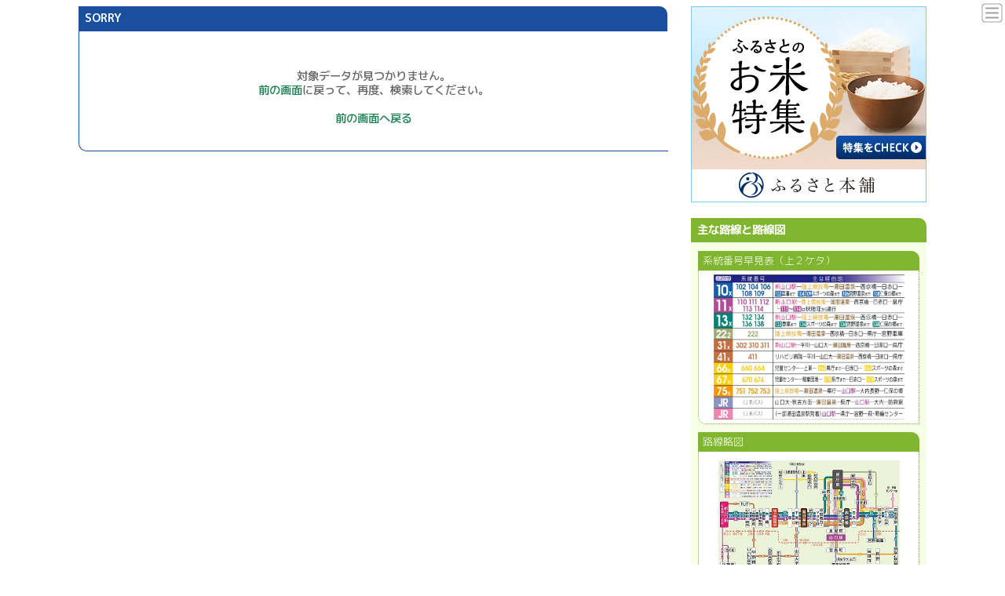

--- FILE ---
content_type: text/html
request_url: https://newsduo.net/bus/search/search.cgi?cmd=dp&num=82&dp=sp_new.html
body_size: 1929
content:
<HTML><HEAD>
<META http-equiv="Content-Type" content="text/html;">
<META http-equiv="Content-Style-Type" content="text/css">

<TITLE>�L�����o�X�i�r by newsDUO</TITLE>


<meta name="viewport" content="width=device-width, initial-scale=1, maximum-scale=2" />
<meta property="og:title" content="�L�����o�X�i�r by newsDUO">
<meta property="og:description" content="�L�����o�X�i�r�͎R���s�ȂǎR�������G���A�̘H���o�X�������T�C�g�B������₷���H���}�����s�₨�o�������i�r�Q�[�g�B">
<meta property="og:type" content="website">
<meta property="og:site_name" content="�L�����o�X�i�r by newsDUO">
<link rel="shortcut icon" href="/style/favicon.ico">
<script type="text/javascript" src="/style/jquery-1.11.2.min.js"></script>
<script src="/style/jsbox/js/lightbox.js"></script>
<link rel="stylesheet" href="/style/jsbox/css/lightbox.css">
<link rel="stylesheet" type="text/css" href="/style/sp2022.css">
<link rel="stylesheet" type="text/css" href="/style/css_honbun.css">
<link rel="stylesheet" type="text/css" href="/style/busnavi.css">
<script src="/style/slide3.js"></script>

</head>

<body class="bodytg2">

<script src="/style/loadmenu2.js"></script>
<div id="jsmenu"></div>

<ul class="mainul">
<li class="mainli1">




<div class="bustei71">&nbsp;&nbsp;SORRY</div>
<div class="bustei72">

<div class="bustei43">
<br>

<br><div align="center">

�Ώۃf�[�^��������܂���B<br>
<a href="javascript:history.back();">�O�̉��</a>�ɖ߂��āA�ēx�A�������Ă��������B<br>
<br></div>

<div align="center">
<a href="javascript:history.back();">�O�̉�ʂ֖߂�</a></div>



<div class="bustei03"></div>



<div class="bustei03"></div>


</li>

<li class="mainli2">

<div class="adarea2b">
<script language="javascript" src="//ad.jp.ap.valuecommerce.com/servlet/jsbanner?sid=3650101&pid=887979768"></script><noscript><a href="//ck.jp.ap.valuecommerce.com/servlet/referral?sid=3650101&pid=887979768" rel="nofollow"><img src="//ad.jp.ap.valuecommerce.com/servlet/gifbanner?sid=3650101&pid=887979768" border="0"></a></noscript>
</div>


<div class="bustei03"></div>


<div class="bustei31">&nbsp;&nbsp;��ȘH���ƘH���}</div>
<div class="bustei32">
<div class="bustei34">�n���ԍ������\�i��Q�P�^�j</div>
<div class="bustei35">
<div align="center"><a href="/bus/sp/image/norikata_9.jpg" data-lightbox="image"><img src="/bus/sp/image/norikata_9.jpg" width="90%" border="0"></a><br clear="both"></div>
</div>


<div class="bustei34">�H�����}</div>
<div class="bustei35">
<div align="center"><a href="/bus/sp/map/busmap_yamaguchi_g.jpg" data-lightbox="image"><img src="/bus/sp/map/busmap_yamaguchi_g_s.jpg" width="90%" border="0"></a><br clear="both"></div>

</div>

</div>






<div class="bunco03"></div>





<div class="bustei51">&nbsp;&nbsp;�o�X��̍Č���</div>
<div class="bustei52">

<article id="keyword2Search" style="background-color:#f5f5f5;">
<form action="https://newsduo.net/bus/search/search.cgi" method="post">
<INPUT type="hidden" name="cmd" value="s">
<INPUT type="hidden" name="HTML" value="sp_new.html">
<input type="hidden" name="Sort" value="Num_Count">
<input type="hidden" name="S_2_Key_tpl" value="y">
<input type="hidden" name="dp" value="sp_new.html">
<input type="hidden" name="Target_9" value="namej,namek,namee,subname,word">
<INPUT type="hidden" name="DataHtml" value="Html_sp_new"><input size="10" type="text" name="S_9_Key_Multi" class="field" placeholder="�o�X�▼��{�ݖ��Ȃ�"><input type="submit" class="submit" value="">
</form>
</article>
</div>

<div class="bustei03"></div>






<div class="top2title" style="border-bottom:2px solid #DCDCDC;"><span style="color:#596672;">�L������</span></div>

<article id="keyword4Search">
<form method="GET" action="/search">
<div class="bunco52">
<input type="search" name="q" size="12" class="field" placeholder="�L�[���[�h"><input type="submit" value="����" class="submit">
</div>
</form>
</article>
<div class="bunco03"></div>


















<div class="bustei03"></div>


</li>
</ul>




<div align="center">

<!-- Google tag (gtag.js) -->
<script async src="https://www.googletagmanager.com/gtag/js?id=G-PT97FTPJKQ"></script>
<script>
  window.dataLayer = window.dataLayer || [];
  function gtag(){dataLayer.push(arguments);}
  gtag('js', new Date());

  gtag('config', 'G-PT97FTPJKQ');
</script>

</div>



<script src="/style/loadfoot.js"></script>
<div id="jsfoot"></div>



</body>
</html>


<small><span style="font-size:xx-small;">
<table width="100%" cellspacing="0" cellpadding="0" style="background-color:#F5F5F5;color:#666666;border-top:#DCDCDC 1px solid;font-size:xx-small;line-height:125%;"><tr><td align="center"><a href="http://www.cgi-amigo.com/"><span style="color:#666666;font-size:xx-small;font-weight:bold;">AmigoDatabase</span></a><br>���T�C�g�̃R���e���c�́uWinDIA�v�u.dia4web�v�uAmigoDatabase�v��p���č쐬���Ă��܂����A�e�\�t�g�E�F�A�̍�҂Ɠ��T�C�g�̃R���e���c�i�����\�A�◯���ē����j�̓��e�ɂ��Ă͈�؊֌W������܂���B�R���e���c�Ɋւ��邨�₢���킹�͉^�c�����ǂւ��A�����������B<br></td></tr></table></body></html>

--- FILE ---
content_type: text/html; charset=UTF-8
request_url: https://newsduo.net/menuline
body_size: 1293
content:
<!DOCTYPE html>
<link rel="stylesheet" type="text/css" href="https://newsduo.net/style/sp2022.css">
<link rel="stylesheet" type="text/css" href="https://newsduo.net/style/menu.css">
<link rel="shortcut icon" href="/style/favicon.ico">
<script type="text/javascript" src="/style/jquery-1.11.2.min.js"></script>
<script src="/style/jsbox/js/lightbox.js"></script>

<script>$(function(){	$(".slide_btn").click(function(){
		$("#category_list2").slideToggle(200);
		if ($('.l_main').hasClass('active')) {
			$('.l_main').removeClass('active');
		} else {
			$('.l_main').addClass('active');
		}
		});});</script>

<script>$(function(){	$(".l_main").click(function(){
		$("#category_list2").slideUp(200);
		$('.l_main').removeClass('active');
		});});
		</script>


<main class="l_main">
</main>
<div class="menuset">
	<a class="slide_btn"><img src="/style/image/webst_menu.png" alt="メニュー" width="30" height="38"/></a></div>


<nav id="category_list2">

<ul class="lists4 clearfix">
<li class="lists4li" style="width:120px;border-top:1px solid #DCDCDC;border-left:1px solid #DCDCDC;border-right:1px solid #DCDCDC;margin-right:160px;">スポーツ</li>
</ul>

<ul class="lists2 clearfix">
<li style="width:80px;font-size:80%;"><a href="/kiji/news/renofa2024" title="試合日程"><img src="/style/image/menu_calendar.png" style="width:30px;height:30px;margin-top:8px;"><br>試合日程</a></li>
<li style="width:70px;font-size:80%;"><a href="/kiji/list/renofa/" title="記事一覧"><img src="/style/image/menu_news.png" style="width:30px;height:30px;margin-top:8px;"><br>記事一覧</a></li>
<li style="width:130px;"><a href="/renofa/" title="レノファ"><img src="/style/image/menu_orange.png"><br>レノファ</a></li>
<li style="width:80px;font-size:80%;border-top:1px solid #F5F5F5;"><a href="/kiji/news/giravanz2024" title="試合日程"><img src="/style/image/menu_calendar.png" style="width:30px;height:30px;margin-top:8px;"><br>試合日程</a></li>
<li style="width:70px;font-size:80%;border-top:1px solid #F5F5F5;"><a href="/kiji/list/giravanz/" title="記事一覧"><img src="/style/image/menu_news.png" style="width:30px;height:30px;margin-top:8px;"><br>記事一覧</a></li>
<li style="width:130px;border-top:1px solid #F5F5F5;"><a href="/giravanz/" title="ギラヴァンツ"><img src="/style/image/menu_sunflower.png"><br>ギラヴァンツ</a></li>
<li style="width:80px;font-size:80%;border-top:1px solid #F5F5F5;"><a href="/kiji/list/roadrace/" title="サイクルロードレース"><img src="/style/image/menu_bike.png" style="width:30px;height:30px;margin-top:8px;"><br>サイクル</a></li>
<li style="width:70px;font-size:80%;border-top:1px solid #F5F5F5;"><a href="/kiji/list/football/" title="サッカー"><img src="/style/image/menu_football.png" style="width:30px;height:30px;margin-top:8px;"><br>サッカー</a></li>
<li style="width:130px;border-top:1px solid #F5F5F5;"><a href="/bus/" title="キララバスナビ"><img src="/style/image/menu_sports.png"><br>スポーツ</a></li>
</ul>

<ul class="lists4 clearfix">
<li class="lists4li" style="width:120px;border-top:1px solid #DCDCDC;border-left:1px solid #DCDCDC;border-right:1px solid #DCDCDC;margin-right:160px;">エリアの話題</li>
</ul>

<ul class="lists2 clearfix">
<li style="width:80px;font-size:80%;"><a href="/kiji/list/kitakyushu/" title="北九州エリア"><img src="/style/image/menu_kokura.png" style="width:30px;height:30px;margin-top:8px;"><br>北九州</a></li>
<li style="width:70px;font-size:80%;"><a href="/kiji/list/yamaguchi/" title="山口エリア"><img src="/style/image/menu_fugu.png" style="width:30px;height:30px;margin-top:8px;"><br>山口</a></li>
<li style="width:130px;"><a href="/kiji/list/community/" title="地域の話題"><img src="/style/image/menu_pin.png"><br>地域の話題</a></li>
<li style="width:80px;font-size:80%;border-top:1px solid #F5F5F5;"><a href="/kiji/news/routemap" title="路線図検索"><img src="/style/image/menu_routemap.png" style="width:30px;height:30px;margin-top:8px;"><br>路線図</a></li>
<li style="width:70px;font-size:80%;border-top:1px solid #F5F5F5;"><a href="/bus/" title="時刻表検索"><img src="/style/image/menu_clock.png" style="width:30px;height:30px;margin-top:8px;"><br>時刻表</a></li>
<li style="width:130px;border-top:1px solid #F5F5F5;"><a href="/bus/" title="キララバスナビ"><img src="/style/image/menu_bus.png"><br>バスナビ</a></li>
</ul>

<ul class="lists4 clearfix">
<li class="lists4li" style="width:120px;border-top:1px solid #DCDCDC;border-left:1px solid #DCDCDC;border-right:1px solid #DCDCDC;margin-right:160px;">コンテンツ</li>
</ul>

<ul class="lists2 clearfix">
<li style="width:93px;"><a href="/kiji/list/book/" title="書評"><img src="/style/image/menu_book.png" style="width:35px;height:35px;"><br>書評</a></li>
<li style="width:93px;"><a href="/kiji/list/column/" title="コラム"><img src="/style/image/menu_column.png" style="width:35px;height:35px;"><br>コラム</a></li>
<li style="width:93px;"><a href="/kiji/" title="ニュース"><img src="/style/image/menu_newspaper.png" style="width:35px;height:35px;"><br>ニュース</a></li>
<li style="width:93px;"><a href="/kiji/news/guide" title="ガイド"><img src="/style/image/menu_information.png" style="width:35px;height:35px;"><br>サイト概要</a></li>
<li style="width:93px;"><a href="/stplus/" title="プラス"><img src="/style/image/menu_key.png" style="width:35px;height:35px;"><br>DUO PLUS</a></li>
<li style="width:93px;"><a href="/bus/" title="バスナビ"><img src="/style/image/menu_bus.png" style="width:35px;height:35px;"><br>バスナビ</a></li>
</ul>
<ul class="lists3 clearfix">
<li class="list_close2 slide_btn" style="width:100px;border:1px solid #F5F5F%;border-radius:0 0 8px 8px;background-color:#F5F5F5;border-bottom:1px solid #DCDCDC;padding:5px 0 5px 0;"><div align="center">[close]▲</div></li>
<li style="width:180px;text-align:left;padding:8px 0 0 0"><a href="/" title="ホーム"><img src="/style/image/menu_home.png" style="width:14px;height:14px;margin:0 2px 0 0;">ホーム</a></li>
</ul>
</nav>


--- FILE ---
content_type: text/html; charset=UTF-8
request_url: https://newsduo.net/footline
body_size: 545
content:



<article id="navigation_head2" style="margin-top:10px;">&nbsp;<a href="#" onClick="history.back(); return false;" style="color:#666666;">前のページにもどる</a>｜<a href="#top" style="color:#666666;">このページの先頭へ▲</a></article>




<div class="footerarea1"><a href="/"><img src="/style/image/st_logo260w.png" width="240" border="0" alt="newsDUO"></a>
<div style="text-align:left;color:#F5F5F5;font-family: tbudgothic-std,sans-serif;font-weight:400;width:90%;margin:5px auto;">
<a href="/">newsDUO</a><br>
&emsp;&nbsp;<a href="/kiji/list/renofa">レノファ山口FC</a>&nbsp;<br>
&emsp;&nbsp;<a href="/kiji/list/giravanz">ギラヴァンツ北九州</a>&nbsp;<br>
&emsp;&nbsp;<a href="/search?q=%E3%83%AD%E3%83%BC%E3%83%89%E3%83%AC%E3%83%BC%E3%82%B9">ロードレース</a><br>
&emsp;&nbsp;<a href="/kiji/list/community">地域</a>&nbsp;&nbsp;<a href="/search?q=%E9%89%84%E9%81%93">鉄道</a>&nbsp;&nbsp;<a href="/search?q=%E3%83%90%E3%82%B9">バス</a>&nbsp;&nbsp;<a href="/kiji/list/book">書評</a>&nbsp;&nbsp;<a href="/kiji/list/download">素材</a><br>
<a href="/bus/">キララバスナビ</a><br>
<a href="/kiji/news/guide">サイト概要</a><br>
<a href="/kiji/news/privacypolicy">プライバシーポリシー</a><br>
<a href="http://nazoo.name/">共同工房ナズー</a></div>
<div style="text-align:right;color:#F5F5F5;font-size:10px;width:90%;margin:5px auto;">Copyright(C) KyodoKobo NAZOO, newsDUO &nbsp;</div>
</div>


--- FILE ---
content_type: text/css
request_url: https://newsduo.net/style/css_honbun.css
body_size: 1580
content:
/* -------------------------------------
試合日程テーブル2023
------------------------------------- */


.matchtb table {
	width:100%;
	border:0px;
	border-collapse: collapse;
}
.matchtb td {
	border-bottom:1px solid #DCDCDC;
	padding:5px 0 5px 0;
	text-align:center;
	font-size:90%;
	color:#000000;
}
.matchtb th {
	border-top:1px solid #666666;
	border-bottom:1px solid #DCDCDC;
	padding:5px 0 5px 0;
	text-align:center;
	background-color:#F5F5F5;
}


.matchtb a {color:#000000;text-decoration: none;font-weight:700;	font-family: Meiryo,'メイリオ','M PLUS 1p','BIZ UDGothic','Segoe UI','Hiragino Sans',  sans-serif;}
.matchtb a:link {color: #000000;text-decoration: none;font-weight:700;}
.matchtb a:visited {color: #000000;text-decoration: none;font-weight:700;}
.matchtb a:hover {color: #2bc984;text-decoration: underline;font-weight:700;}


.matchtb a:after{
	padding:0 0 0 3px;
	bottom:0px;
	font-size:12px;
	text-align:left;
	content: "\0bb";
	color: #000000;
	position:relative;
	text-decoration: none;
	vertical-align:middle;
}

/* -------------------------------------
試合日程テーブル2024
------------------------------------- */

.matchtb2 table {
	width:100%;
	border:0px;
	border-collapse: collapse;
}

.matchtb2 th {
	border-top:1px solid #666666;
	border-bottom:1px solid #DCDCDC;
	padding:5px 0 5px 0;
	font-size:90%;
	text-align:center;
	background-color:#F5F5F5;
}

.matchtb2 a {color:#000000;text-decoration: none;font-weight:700;	font-family: Meiryo,'メイリオ','M PLUS 1p','BIZ UDGothic','Segoe UI','Hiragino Sans',  sans-serif;}
.matchtb2 a:link {color: #000000;text-decoration: none;font-weight:700;}
.matchtb2 a:visited {color: #000000;text-decoration: none;font-weight:700;}
.matchtb2 a:hover {color: #2bc984;text-decoration: underline;font-weight:700;}

.matchtb2 td {
	border-bottom:1px solid #F5F5F5;
	padding:5px 0 5px 0;
	text-align:center;
	font-size:80%;
	color:#000000;
}

.matchtb2 td:nth-child(6) {
	padding:5px 0 5px 0;
	text-align:center;
	font-size:80%;
	color:#000000;
}

.matchtb2 tr:nth-child(2n+1){ border-bottom:1px solid #DCDCDC;}
.matchtb2 tr:nth-child(2n){ border-bottom:1px solid #F5F5F5;}

.matchtb2 tr:last-child td { border-bottom:1px solid #DCDCDC;}


.matchhome { background-color:#fffacd;font-weight:bold;}




/* -------------------------------------
選手一覧テーブル
------------------------------------- */


.matchteam table {
	width:100%;
	border:0px;
	border-collapse: collapse;
}
.matchteam td {
	border-bottom:0px solid #DCDCDC;
	padding:5px 0 5px 0;
	text-align:center;
	font-size:90%;
	color:#000000;
}

.matchteam td:nth-child(4) {
	border-bottom:0px solid #DCDCDC;
	padding:5px 0 5px 0;
	text-align:left;
	font-size:80%;
	color:#000000;
}

.matchteam td:nth-child(5) {
	border-bottom:0px solid #DCDCDC;
	padding:5px 0 5px 0;
	text-align:center;
	font-size:80%;
	color:#000000;
}

.matchteam th {
	border-top:1px solid #666666;
	border-bottom:1px solid #DCDCDC;
	padding:5px 0 5px 0;
	text-align:center;
	background-color:#F5F5F5;
}

.matchteam a {color:#000000;text-decoration: none;font-weight:700;	font-family: Meiryo,'メイリオ','M PLUS 1p','BIZ UDGothic','Segoe UI','Hiragino Sans',  sans-serif;}
.matchteam a:link {color: #000000;text-decoration: none;font-weight:700;}
.matchteam a:visited {color: #000000;text-decoration: none;font-weight:700;}
.matchteam a:hover {color: #2bc984;text-decoration: underline;font-weight:700;}



.matchteam a:after{
	content: '';
	display: inline-block;
	background-image:url(/style/image/menu_newwindow2.png);
	background-repeat: no-repeat;
	background-size: contain;
	vertical-align: 0px;
	width: 12px;
	height: 12px;
	margin: 0 2px 0 4px;
}



.matchteam img {
	width: 20px; /* このテーブルの画像はシンボルのみと限定 */
	height: 20px;
	padding:0 0 0 3px;
	vertical-align: top;
}

.matchteam tr:nth-child(2n+1){ background:#F5F5F5;}
.matchteam tr:nth-child(2n){ background:#FFFFFF;}


/* -------------------------------------
移籍情報テーブル
------------------------------------- */

.mvin table {
	width:100%;
	border:0px;
	border-collapse: collapse;
}
.mvin td {
	border-bottom:1px solid #DCDCDC;
	padding:5px 0 5px 0;
	text-align:center;
	font-size:90%;
	color:#000000;
}

.mvin td:nth-child(3) {
	border-bottom:1px solid #DCDCDC;
	padding:5px 0 5px 0;
	text-align:left;
	font-size:80%;
	color:#000000;
}

.mvin td:nth-child(4) {
	border-bottom:1px solid #DCDCDC;
	padding:5px 0 5px 0;
	text-align:center;
	font-size:80%;
	color:#000000;
}

.mvin th {
	border-top:1px solid #666666;
	border-bottom:1px solid #DCDCDC;
	padding:5px 0 5px 0;
	text-align:center;
	background-color:#F5F5F5;
}

.mvin a {color:#000000;text-decoration: none;font-weight:700;	font-family: Meiryo,'メイリオ','M PLUS 1p','BIZ UDGothic','Segoe UI','Hiragino Sans',  sans-serif;}
.mvin a:link {color: #000000;text-decoration: none;font-weight:700;}
.mvin a:visited {color: #000000;text-decoration: none;font-weight:700;}
.mvin a:hover {color: #2bc984;text-decoration: underline;font-weight:700;}


.mvin a:after{
	content: '';
	display: inline-block;
	background-image:url(/style/image/menu_newwindow2.png);
	background-repeat: no-repeat;
	background-size: contain;
	vertical-align: 0px;
	width: 12px;
	height: 12px;
	margin: 0 2px 0 4px;
}

.mvin img {
	width: 20px; /* このテーブルの画像はシンボルのみと限定 */
	height: 20px;
	padding:0 0 0 3px;
	vertical-align: top;
}




.mvall table {
	width:100%;
	border:0px;
	border-collapse: collapse;
}
.mvall td {
	border-bottom:1px solid #DCDCDC;
	padding:5px 0 5px 0;
	text-align:center;
	font-size:90%;
	color:#000000;
}

.mvall td:nth-child(4) {
	border-bottom:1px solid #DCDCDC;
	padding:5px 0 5px 0;
	text-align:left;
	font-size:80%;
	color:#000000;
}

.mvall td:nth-child(5) {
	border-bottom:1px solid #DCDCDC;
	padding:5px 0 5px 0;
	text-align:center;
	font-size:80%;
	color:#000000;
}

.mvall th {
	border-top:1px solid #666666;
	border-bottom:1px solid #DCDCDC;
	padding:5px 0 5px 0;
	text-align:center;
	background-color:#F5F5F5;
}

.mvall a {color:#000000;text-decoration: none;font-weight:700;	font-family: Meiryo,'メイリオ','M PLUS 1p','BIZ UDGothic','Segoe UI','Hiragino Sans',  sans-serif;}
.mvall a:link {color: #000000;text-decoration: none;font-weight:700;}
.mvall a:visited {color: #000000;text-decoration: none;font-weight:700;}
.mvall a:hover {color: #2bc984;text-decoration: underline;font-weight:700;}



.mvall a:after{
	content: '';
	display: inline-block;
	background-image:url(/style/image/menu_newwindow2.png);
	background-repeat: no-repeat;
	background-size: contain;
	vertical-align: 0px;
	width: 12px;
	height: 12px;
	margin: 0 2px 0 4px;
}



.mvall img {
	width: 20px; /* このテーブルの画像はシンボルのみと限定 */
	height: 20px;
	padding:0 0 0 3px;
	vertical-align: top;
}



.mv_kan_in {
	padding:0px 2px 0px 2px;
	margin:0 4px 0 10px;
	border:1px solid #de424c;
	color:#FFFFFF;
	font-size:70%;
	font-weight:700;
	background-color:#de424c;
	vertical-align: 1px;
	border-radius:3px;
	position: relative;
}

.mv_kan_in::after {
	content: "";
	position: absolute;
	width: 0;
	height: 0;
	left: -8px;
	bottom: 2px;
	border-style: solid;
	border-color: transparent transparent transparent #de424c;
	border-width: 6px 0 6px 5px;
	transform: rotate(180deg);
}





.mv_in {
	padding:0px 2px 0px 2px;
	margin:0 4px 0 10px;
	border:1px solid #e0861a;
	color:#FFFFFF;
	font-size:70%;
	font-weight:700;
	background-color:#e0861a;
	vertical-align: 1px;
	border-radius:3px;
	position: relative;
}

.mv_in::after {
	content: "";
	position: absolute;
	width: 0;
	height: 0;
	left: -8px;
	bottom: 2px;
	border-style: solid;
	border-color: transparent transparent transparent #e0861a;
	border-width: 6px 0 6px 5px;
	transform: rotate(180deg);
}




.mv_out {
	padding:0px 2px 0px 2px;
	margin:0 10px 0 4px;
	border-radius:3px;
	border:1px solid #e0861a;
	color:#e0861a;
	font-size:70%;
	font-weight:700;
	background-color:#FFFFFF;
	vertical-align: 1px;
	position: relative;
}

.mv_out::after {
	content: "";
	position: absolute;
	width: 0;
	height: 0;
	right: -8px;
	bottom: 2px;
	border-style: solid;
	border-color: transparent transparent transparent #e0861a;
	border-width: 6px 0 6px 5px;
	transform: rotate(0deg);
}



.mv_kan_out {
	padding:0px 2px 0px 2px;
	margin:0 10px 0 4px;
	border-radius:3px;
	border:1px solid #de424c;
	color:#de424c;
	font-size:70%;
	font-weight:700;
	background-color:#FFFFFF;
	vertical-align: 1px;
	position: relative;
}

.mv_kan_out::after {
	content: "";
	position: absolute;
	width: 0;
	height: 0;
	right: -8px;
	bottom: 2px;
	border-style: solid;
	border-color: transparent transparent transparent #de424c;
	border-width: 6px 0 6px 5px;
	transform: rotate(0deg);
}

.mv_loan_back {
	padding:0px 2px 0px 2px;
	margin:0 4px 0 10px;
	border:1px solid #4a49ad;
	color:#FFFFFF;
	font-size:70%;
	font-weight:700;
	background-color:#4a49ad;
	vertical-align: 1px;
	border-radius:3px;
	position: relative;
}

.mv_loan_back::after {
	content: "";
	position: absolute;
	width: 0;
	height: 0;
	left: -8px;
	bottom: 2px;
	border-style: solid;
	border-color: transparent transparent transparent #4a49ad;
	border-width: 6px 0 6px 5px;
	transform: rotate(180deg);
}


.mv_loan_in {
	padding:0px 2px 0px 2px;
	margin:0 4px 0 10px;
	border:1px solid #c24dae;
	color:#FFFFFF;
	font-size:70%;
	font-weight:700;
	background-color:#c24dae;
	vertical-align: 1px;
	border-radius:3px;
	position: relative;
}

.mv_loan_in::after {
	content: "";
	position: absolute;
	width: 0;
	height: 0;
	left: -8px;
	bottom: 2px;
	border-style: solid;
	border-color: transparent transparent transparent #c24dae;
	border-width: 6px 0 6px 5px;
	transform: rotate(180deg);
}



.mv_loan {
	padding:0px 2px 0px 2px;
	margin:0 4px 0 10px;
	border:1px solid #c24dae;
	color:#FFFFFF;
	font-size:70%;
	font-weight:700;
	background-color:#c24dae;
	vertical-align: 1px;
	border-radius:3px;
	position: relative;
}



.mv_loan_out {
	padding:0px 2px 0px 2px;
	margin:0 10px 0 4px;
	border-radius:3px;
	border:1px solid #974288;
	color:#974288;
	font-size:70%;
	font-weight:700;
	background-color:#FFFFFF;
	vertical-align: 1px;
	position: relative;
}

.mv_loan_out::after {
	content: "";
	position: absolute;
	width: 0;
	height: 0;
	right: -8px;
	bottom: 2px;
	border-style: solid;
	border-color: transparent transparent transparent #974288;
	border-width: 6px 0 6px 5px;
	transform: rotate(0deg);
}



.mv_youth {
	padding:0px 2px 0px 2px;
	margin:0 4px 0 10px;
	border:1px solid #865cea;
	color:#FFFFFF;
	font-size:70%;
	font-weight:700;
	background-color:#865cea;
	vertical-align: 1px;
	border-radius:3px;
	position: relative;
}

.mv_youth::after {
	content: "";
	position: absolute;
	width: 0;
	height: 0;
	left: -8px;
	bottom: 2px;
	border-style: solid;
	border-color: transparent transparent transparent #865cea;
	border-width: 6px 0 6px 5px;
	transform: rotate(180deg);
}



.mv_rooky {
	padding:0px 2px 0px 2px;
	margin:0 4px 0 10px;
	border:1px solid #96aa3d;
	color:#FFFFFF;
	font-size:70%;
	font-weight:700;
	background-color:#96aa3d;
	vertical-align: 1px;
	border-radius:3px;
	position: relative;
}

.mv_rooky::after {
	content: "";
	position: absolute;
	width: 0;
	height: 0;
	left: -8px;
	bottom: 2px;
	border-style: solid;
	border-color: transparent transparent transparent #96aa3d;
	border-width: 6px 0 6px 5px;
	transform: rotate(180deg);
}

.mv_taidan {
	padding:0px 2px 0px 2px;
	margin:0 10px 0 4px;
	border-radius:3px;
	border:1px solid #943830;
	color:#943830;
	font-size:70%;
	font-weight:700;
	background-color:#FFFFFF;
	vertical-align: 1px;
	position: relative;
}


.mv_intai {
	padding:0px 2px 0px 2px;
	margin:0 10px 0 4px;
	border-radius:3px;
	border:1px solid #646464;
	color:#646464;
	font-size:70%;
	font-weight:700;
	background-color:#FFFFFF;
	vertical-align: 1px;
	position: relative;
}



.mv_next_out {
	padding:0px 2px 0px 2px;
	margin:0 10px 0 4px;
	border-radius:3px;
	border:1px solid #646464;
	color:#646464;
	font-size:70%;
	font-weight:700;
	background-color:#FFFFFF;
	vertical-align: 1px;
	position: relative;
}

.mv_next_out::after {
	content: "";
	position: absolute;
	width: 0;
	height: 0;
	right: -8px;
	bottom: 2px;
	border-style: solid;
	border-color: transparent transparent transparent #646464;
	border-width: 6px 0 6px 5px;
	transform: rotate(0deg);
}







/* -------------------------------------
別タブ　ウインドウで開くため
------------------------------------- */



.newwindow::after {
	content: '';
	display: inline-block;
	background-image:url(/style/image/menu_newwindow2.png);
	background-repeat: no-repeat;
	background-size: contain;
	vertical-align: 0px;
	width: 12px;
	height: 12px;
	margin: 0 2px 0 4px;
}




/* -------------------------------------
特設メニュー
------------------------------------- */


.teamall {
	width:100%;
	margin:0 0 10px 0;
	border-collapse: collapse;
}

.teamall table {
	width:100%;
	border:1px solid #666666;
	margin:0 0 10px 0;
	border-collapse: collapse;
}

.teamall td {
	border-bottom:1px dotted #DCDCDC;
	padding:5px 0 5px 0;
	text-align:center;
	font-size:90%;
	color:#DCDCDC;
}

.teamall td:nth-child(1) {
	padding:5px 0 5px 0;
	text-align:center;
	line-height:100%;
	font-size:90%;
	color:#000000;
	width:30%;
}

.teamall td:nth-child(2) {
	padding:5px 0 5px 0;
	text-align:left;
	font-size:80%;
	color:#DCDCDC;
}

.teamall th {
	border-top:1px solid #666666;
	border-bottom:1px solid #DCDCDC;
	padding:5px 0 5px 0;
	text-align:center;
	font-size:100%;
	background-color:#F5F5F5;
	color:#333333;
}




.teamrenofa {
	width:100%;
	margin:0 0 20px 0;
	border-bottom:1px solid #ffa500;
	border-collapse: collapse;
}

.teamrenofa table {
	width:100%;
	margin:0 0 10px 0;
	border-collapse: collapse;
}

.teamrenofa td {
	border-bottom:1px dotted #ffa500;
	padding:5px 0 5px 0;
	text-align:center;
	font-size:90%;
	color:#000000;
}

.teamrenofa td:nth-child(1) {
	padding:5px 0 5px 0;
	text-align:center;
	line-height:100%;
	font-size:90%;
	color:#000000;
	width:30%;
}

.teamrenofa td:nth-child(2) {
	padding:5px 0 5px 0;
	text-align:left;
	font-size:80%;
	color:#000000;
}

.teamrenofa th {
	padding:5px 0 5px 0;
	text-align:center;
	font-size:100%;
	background-color:#ffa500;
	color:#FFFFFF;
}










.teamgiravanz {
	width:100%;
	margin:0 0 20px 0;
	border-bottom:1px solid #EF1500;
	border-collapse: collapse;
}

.teamgiravanz table {
	width:100%;
	margin:0 0 10px 0;
	border-collapse: collapse;
}

.teamgiravanz td {
	border-bottom:1px dotted #FFF500;
	padding:5px 0 5px 0;
	text-align:center;
	font-size:90%;
	color:#000000;
}

.teamgiravanz td:nth-child(1) {
	padding:5px 0 5px 0;
	text-align:center;
	line-height:100%;
	font-size:90%;
	color:#000000;
	width:30%;
}

.teamgiravanz td:nth-child(2) {
	padding:5px 0 5px 0;
	text-align:left;
	font-size:80%;
	color:#000000;
}

.teamgiravanz th {
	padding:5px 0 5px 0;
	text-align:center;
	font-size:100%;
	border-top:1px solid #EF1500;
	background-color:#FFFC7F;
	color:#EF1500;
}





.teambaleine {
	width:100%;
	margin:0 0 20px 0;
	border-bottom:1px solid #007EC6;
	border-collapse: collapse;
}

.teambaleine table {
	width:100%;
	margin:0 0 10px 0;
	border-collapse: collapse;
}

.teambaleine td {
	border-bottom:1px dotted #2eb8e6;
	padding:5px 0 5px 0;
	text-align:center;
	font-size:90%;
	color:#000000;
}

.teambaleine td:nth-child(1) {
	padding:5px 0 5px 0;
	text-align:center;
	line-height:100%;
	font-size:90%;
	color:#000000;
	width:30%;
}

.teambaleine td:nth-child(2) {
	padding:5px 0 5px 0;
	text-align:left;
	font-size:80%;
	color:#000000;
}

.teambaleine th {
	padding:5px 0 5px 0;
	text-align:center;
	font-size:100%;
	background-color:#007EC6;
	color:#FFFFFF;
}




--- FILE ---
content_type: text/css
request_url: https://newsduo.net/style/busnavi.css
body_size: 1522
content:

@media screen and (max-width: 420px) {
img.mapcm {width: 85%;}
}

@media screen and (min-width: 420px) {
img.mapcm {width: 377px;height: 280px;}
}



#keyword2Search{
	padding: 3px 3px 5px 3px;
	text-align: center;
	vertical-align:text-top;
}
#keyword2Search input.field{
	width: 160px;
	height: 28px;
	margin:0;
	padding: 3px 2px 3px 5px;
	background-color: #FFFFFF;
	-webkit-appearance:none;
	border: 1px solid #DCDCDC;
	border-top-left-radius: 5px;
	border-bottom-left-radius: 5px;
	border-bottom-right-radius: 0;
	border-top-right-radius: 0;
	font-size: 90%;
	vertical-align:text-top;
}

#keyword2Search input.submit{
	width: 45px;
	margin:0px 0px 0px 0px;
	height: 28px;
	border: 1px solid #6495ed;
	background-color:#6495ed;
	border-top-right-radius: 5px;
	border-bottom-right-radius: 5px;
	border-top-left-radius: 0;
	border-bottom-left-radius: 0;
	background-image: url(/bus/sp/image/icon_b11.png);
	background-repeat: no-repeat;
	background-position: 11 4;
	vertical-align:text-top;
}








.busgmul {width:100%;list-style-type: none;display: flex; display: -webkit-flex;
    display: flex;
    -webkit-justify-content: space-around;
    justify-content: space-around;flex-wrap: nowrap; border-collapse:separate;margin:0;padding:0;}

.busgmli1 {width:50%; margin:8px 0 0 0; padding:0; background-color:#FFFFFF; color:#666666; text-align:left; display:table-cell; vertical-align:top;z-index:10;}

.busgmli2 {width:48%; margin:8px 0 0 30px; padding:0;background-color:#FFFFFF; color:#666666; text-align:left; display:table-cell; vertical-align:top;overflow: hidden;}









/* -------------------------------------
sp2017 newtags
------------------------------------- */

.bustei01 {
	background-color:#FFFFFF;
	padding:15px 0 0 0;
}

.bustei02 {
	width:90%;
	margin:5px auto;
	background-color:#ffffff;
	color:#000000;
}

.bustei03 {
	width:90%;
	margin:20px auto;
	background-color:#ffffff;
	color:#000000;
}

.bustei04 {
	width:90%;
	margin:12px auto;
	background-color:#ffffff;
	color:#000000;
}

.bustei11 {
	width:100%;
	margin:0px auto;
	padding:5px 0 7px 0px;
	background-color:#194F9E; 
	border-top-right-radius: 10px;
	font-weight:bold;
	font-size:120%;
	color:#FFFFFF;
	text-align:center;
	line-height:120%;
	letter-spacing:0.15em;
	}

.bustei12 {
	width:100%;
	margin:0px auto;
	padding:5px 0 5px 0px;
	background-color:#e6eeff; 
	border-bottom-left-radius: 10px;
	font-weight:normal;
	font-size:70%;
	color:#666666;
	border-bottom:1px #194F9E solid;
	text-align:center;
	}

.bustei13 {
	font-size:50%;
	color:#FFFFFF;
	font-weight:normal;
	letter-spacing:0em;
}

.bustei21 {
	width:100%;
	margin:5px auto;
	background-color:#ffffff;
	color:red;
	font-size:80%;
	padding:3px 0 3px 0;
	}


.bustei31 {
	width:100%;
	margin:0px auto;
	background-color:#80B62F;
	color:#FFFFFF;
	border-top-right-radius: 10px;
	padding:5px 0 5px 0;
	font-weight:bold;
	font-size:90%;
	border-bottom:1px solid #f7ffe6;
}

.bustei32 {
	width:100%;
	margin:0px auto;
	background-color:#f7ffe6;
	color:#000000;
	border-bottom-left-radius: 10px;
	padding:10px 0 0 0;
	font-size:100%;
	border-bottom:1px #80B62F solid;
}

.bustei33 {
	width:95%;
	margin:2px 0;
	padding:0px 0px 10px 0px;
	font-size:100%;
}

.bustei34 {
	width:90%;
	background-color:#80B62F;
	border:1px solid #80B62F;
	color:#FFFFFF;
	font-size:80%;
	border-top-right-radius: 10px;
	margin:0px auto;
	padding:2px 5px 2px 5px;
	font-size:80%;
}

.bustei35 {
	width:90%;
	background-color:#FFFFFF;
	border-left:1px dotted #80B62F;
	border-bottom:1px dotted #80B62F;
	border-right:1px dotted #80B62F;
	border-bottom-left-radius: 10px;
	margin:0px auto 10px;
	padding:5px 5px 5px 5px;
	font-size:80%;
}

.bustei41 {
	width:100%;
	margin:0px auto;
	background-color:#F592B6;
	color:#FFFFFF;
	border-top-right-radius: 10px;
	padding:5px 0 5px 0;
	font-weight:bold;
	font-size:90%;
	border-bottom:1px solid #ffe6ef;
}


.bustei42 {
	width:100%;
	margin:0px auto;
	background-color:#ffe6ef;
	color:#000000;
	border-bottom-left-radius: 10px;
	padding:5px 0 5px 0;
	font-size:80%;
	border-bottom:1px #F592B6 solid;
}

.bustei43 {
	width:95%;
	margin:2px auto;
	padding:5px 0px 5px 0px;
	line-height:130%;
}


.bustei44 {
	width:95%;
	margin:0px auto;
	background-color:#F592B6;
	color:#FFFFFF;
	border-top-right-radius: 10px;
	padding:6px;
	font-weight:bold;
	border-bottom:1px solid #ffe6ef;
	clear:both;
}

.bustei45 {
	width:95%;
	background-color:#FFFFFF;
	line-height:150%;
	border-left:1px dotted #F592B6;
	border-bottom:1px dotted #F592B6;
	border-right:1px dotted #F592B6;
	border-bottom-left-radius: 10px;
	margin:0px auto 10px;
	padding:5px;
	clear:both;
}


.bustei51 {
	width:100%;
	margin:0px auto;
	background-color:#778899;
	color:#FFFFFF;
	border-top-right-radius: 10px;
	padding:5px 0 5px 0;
	font-weight:bold;
	font-size:90%;
	border-bottom:1px solid #dcdcdc;
}

.bustei52 {
	width:100%;
	margin:0px auto;
	background-color:#F5F5F5;
	color:#000000;
	border-bottom-left-radius: 10px;
	padding:5px 0 5px 0;
	font-size:80%;
	border-bottom:1px #778899 solid;
}

.bustei53 {
	width:95%;
	margin:2px auto;
	padding:5px 0px 10px 0px;
	vertical-align:bottom;font-size:8px;
}


.bustei61 {
	width:100%;
	margin:0px auto;
	background-color:#F5F5F5;
	color:#666666;
	text-align:center;
	font-size:90%;
	border-top-right-radius: 10px;
	border-bottom-left-radius: 10px;
	padding:5px 0 5px 0;
	font-size:80%;
}


.bustei62 {
	width:20%;
	margin:5px auto;
	background-color:#F5F5F5;
	text-align:center;
	color:#333333;
	font-size:90%;
	border-bottom:1px solid #DCDCDC;
	border-right:1px solid #F5F5F5;
	border-top-right-radius: 10px;
	border-bottom-left-radius: 10px;
	padding:5px 0 5px 0;
	font-size:80%;
}

.bustei62 a {color:#333333;text-align:center;}
.bustei62 a:link {color:#333333;text-align:center;}
.bustei62 a:visited {color:#333333;text-align:center;}
.bustei62 a:hover {color:#000000;text-align:center;}


.bustei63 {
	width:90%;
	margin:2px auto;
	color:#666666;
	text-align:center;
	font-size:90%;
	border-top-right-radius: 10px;
	border-bottom-left-radius: 10px;
	padding:5px 0 5px 0;
	font-size:80%;
}



.bustei71 {
	width:100%;
	margin:0px auto;
	background-color:#194F9E; 
	color:#FFFFFF;
	border-top-right-radius: 10px;
	padding:5px 0 5px 0;
	font-weight:bold;
	font-size:90%;
	border-bottom:1px solid #194F9E;
}

.bustei72 {
	width:100%;
	margin:0px auto;
	padding:5px 0 5px 0px;
	background-color:#FFFFFF;
	border-bottom-left-radius: 10px;
	font-weight:normal;
	font-size:90%;
	color:#666666;
	border-left:1px #194F9E solid;
	border-bottom:1px #194F9E solid;
	text-align:center;
}


.bustei81 {
	width:100%;
	margin:0px auto;
	background-color:#1B96C2; 
	color:#FFFFFF;
	border-top-right-radius: 10px;
	padding:5px 0 5px 0;
	font-weight:bold;
	font-size:90%;
	border-bottom:1px solid #e6f8ff;
}

.bustei82 {
	width:100%;
	margin:0px auto;
	padding:5px 0 5px 0px;
	background-color:#FFFFFF; 
	border-bottom-left-radius: 10px;
	font-weight:normal;
	font-size:80%;
	color:#666666;
	border-left:1px #1B96C2 solid;
	border-bottom:1px #1B96C2 solid;
	text-align:center;
}



/* -------------------------------------
on timetable
------------------------------------- */


.timebox {
	float: left;
	margin-top:4px;
	padding: 2px;
}

.timeul {
	overflow: hidden;
}


.timeul:before,
.timeul:after {
    content: "";
    display: table;
}

.timeul:after {
    clear: both;
}



/* -------------------------------------
tab
------------------------------------- */

div.tabbox { margin:0 ; padding: 0px; width: 100%;background-color:#FFFFFF;overflow-y: hidden;line-height:100%;}
p.tabs { margin:0; padding: 0px; background-color:#FFFFFF;line-height:100%;}
p.tabs a {
	display:block;
	width:20%;
	float: left;height:60px;
	margin: 0;
	padding: 4px 0 12px 0;
	line-height:150%;
	text-align: center;
	font-size:100%;
	background-color:#FFFFFF;
}

p.tabs a.tab1 { background-color:#e6eeff; color: #194F9E;border-top-right-radius: 15px;border-bottom:1px solid #DCDCDC;}
p.tabs a.tab2 { background-color:#e6f8ff; color: #1B96C2;border-top-right-radius: 15px;border-bottom:1px solid #DCDCDC;}
p.tabs a.tab3 { background-color:#f7ffe6; color: #80B62F;border-top-right-radius: 15px;border-bottom:1px solid #DCDCDC;}
p.tabs a.tab4 { background-color:#ffe6ef; color: #F592B6;border-top-right-radius: 15px;border-bottom:1px solid #DCDCDC;}
p.tabs a.tab5 { background-color:#fff0e6; color: #EE8C4E;border-top-right-radius: 15px;border-bottom:1px solid #DCDCDC;}



p.tabs a.tab11 { background-color:#194F9E; color: #FFFFFF;border-top-right-radius: 15px;border-bottom:1px solid #194F9E; }
p.tabs a.tab22 { background-color:#1B96C2; color: #FFFFFF;border-top-right-radius: 15px;border-bottom:1px solid #1B96C2; }
p.tabs a.tab33 { background-color:#80B62F; color: #FFFFFF;border-top-right-radius: 15px;border-bottom:1px solid #80B62F; }
p.tabs a.tab44 { background-color:#F592B6; color: #FFFFFF;border-top-right-radius: 15px;border-bottom:1px solid #F592B6; }
p.tabs a.tab55 { background-color:#EE8C4E; color: #FFFFFF;border-top-right-radius: 15px;border-bottom:1px solid #EE8C4E; }



p.tabs a.tab6 { background-color:#FFFFFF; color: #FFFFFF;}


p.tabs a:hover { text-decoration: none; background-color:#e6eae6;}

div.tab { overflow: auto; clear: left;font-size:90%;background-color:#FFFFFF; }
div#tab1 { border-bottom-right-radius: 15px;border-bottom-left-radius: 15px;margin:0 0 5px 0;border-bottom:1px solid #194F9E; }
div#tab2 { border-bottom-right-radius: 15px;border-bottom-left-radius: 15px;margin:0 0 5px 0;border-bottom:1px solid #1B96C2; }
div#tab3 { border-bottom-right-radius: 15px;border-bottom-left-radius: 15px;margin:0 0 5px 0;border-bottom:1px solid #80B62F; }
div#tab4 { border-bottom-right-radius: 15px;border-bottom-left-radius: 15px;margin:0 0 5px 0;border-bottom:1px solid #F592B6; }
div#tab5 { border-bottom-right-radius: 15px;border-bottom-left-radius: 15px;margin:0 0 5px 0;border-bottom:1px solid #EE8C4E; }



--- FILE ---
content_type: text/css
request_url: https://newsduo.net/style/menu.css
body_size: 574
content:

/* -------------------------------------
メニュー展開
------------------------------------- */



#category_list2 {
	width:280px;
	margin:26px 4px 0px 0px;
	padding:0px 0px 0px 0px;
	filter: alpha(opacity=95);
	-moz-opacity:0.95;
	opacity:0.95;
	color:#22A16A;
	font-family: 'M PLUS 1p',Meiryo,'Segoe UI', sans-serif;
	font-weight:700;
	position: fixed;
	z-index:300;
	top: 0px;
	right: 0px;
	display:none;
}

.lists2 {
	width: 100%;
	margin:0;
	padding:0px;
	font-family: 'M PLUS 1p',Meiryo,'Segoe UI', sans-serif;
	font-weight:700;
	background:#FFFFFF;
	float:left;
	border:1px solid #DCDCDC;
	border-radius:0px 8px 8px 8px;
}

.lists3 {
	width: 100%;
	margin:0px 0 1px 0px;
	padding:0;
	text-align:center;
	font-family: 'M PLUS 1p',Meiryo,'Segoe UI', sans-serif;
	font-weight:700;
	float:right;
}


.lists4 {
	width: 100%;
	margin:3px 0px 0px 0px;
	padding:0;
	text-align:center;
	font-family: 'M PLUS 1p',Meiryo,'Segoe UI', sans-serif;
	font-weight:700;
	float:right;
}

.lists4li {
	font-size:80%;
	border-top:1px solid #DCDCDC;
	border-left:1px solid #DCDCDC;
	border-right:1px solid #DCDCDC;
	padding:2px 0 2px 0;
	border-radius:8px 8px 0 0;
	background-color:#F5F5F5;
	color:#333333;
}

#category_list2 li{
	list-style-type: none;
	float:right;
	text-align:center;
	border:0px dotted #FFFFFF;
	color:#666666;
	font-size:90%;
	font-family: 'M PLUS 1p',Meiryo,'Segoe UI', sans-serif;
	font-weight:700;
	transform:rotateZ(0.03deg);
	border-collapse: collapse;
	margin:0px;
	padding:0px;
	-webkit-text-size-adjust: none;
	-webkit-box-sizing: border-box;
	-moz-box-sizing: border-box;
	box-sizing: border-box;
}

#category_list2 li a{
	width:100%;
	color:#333333;
	font-family: 'M PLUS 1p',Meiryo,'Segoe UI', sans-serif;
	font-weight:700;
	transform:rotateZ(0.03deg);
	margin:0px;
	cursor:pointer;
	text-decoration: none;
	padding:0 0 8px 0;
}

#category_list2 li img{
	width:40px;
	height:40px;
	border:0px;
	margin:0px;
	padding:8px 0 0 0;
	cursor:pointer;
}



#category_list2 li a:hover{
	width:100%;
	color:#2BC984;
	font-family: 'M PLUS 1p',Meiryo,'Segoe UI', sans-serif;
	font-weight:900;
	transform:rotateZ(0.03deg);
	margin:0px;
	cursor:pointer;
	text-align:left;
	text-decoration: none;
}


.list_close2 {
	cursor:pointer;
	filter: alpha(opacity=100);
	list-style-type: none;
	-moz-opacity:1;
	opacity:1;
	text-align:center;
	padding:0px;
	margin:0px;
	padding:5px 0px 5px 0px;
	text-align:center;
	-webkit-text-size-adjust: none;
	-webkit-box-sizing: border-box;
	-moz-box-sizing: border-box;
	box-sizing: border-box;
	font-size: 0.8em;
}

.list_close2 div:hover{
	color:#2BC984;
	text-decoration: none;
}

.list_close3 div:hover{
	color:#2BC984;
	text-decoration: none;
}

.l_main{
    position: fixed;
    visibility: hidden;
    width: 100%;
	height:100%;
    z-index: -1;  
}

.l_main.active{
    height:100%;
    visibility: visible;
    background:rgba(255,255,255,0.8);
    z-index:200;
}



--- FILE ---
content_type: application/javascript
request_url: https://newsduo.net/style/loadmenu2.js
body_size: -167
content:
$(function() {
 $('#jsmenu').load('/menuline');
});

--- FILE ---
content_type: application/javascript
request_url: https://ad.jp.ap.valuecommerce.com/servlet/jsbanner?sid=3650101&pid=887979768
body_size: 965
content:
if(typeof(__vc_paramstr) === "undefined"){__vc_paramstr = "";}if(!__vc_paramstr && location.ancestorOrigins){__vc_dlist = location.ancestorOrigins;__vc_srcurl = "&_su="+encodeURIComponent(document.URL);__vc_dlarr = [];__vc_paramstr = "";for ( var i=0, l=__vc_dlist.length; l>i; i++ ) {__vc_dlarr.push(__vc_dlist[i]);}__vc_paramstr = "&_su="+encodeURIComponent(document.URL);if (__vc_dlarr.length){__vc_paramstr = __vc_paramstr + "&_dl=" + encodeURIComponent(__vc_dlarr.join(','));}}document.write("<A TARGET='_top' HREF='//ck.jp.ap.valuecommerce.com/servlet/referral?va=2819358&sid=3650101&pid=887979768&vcid=hFisGxLUh9YfXbRd6o36UqD-s7cBjKVrjbJ-WVVJTMgQIwGP1ATF9ulFAnuVV9yS7NCbd_CxdogqU-wy-vcVka4G63cy4Rqm&vcpub=0.350400"+__vc_paramstr+"' rel='nofollow'><IMG BORDER=0 SRC='//i.imgvc.com/vc/images/00/2b/05/1e.jpeg'></A>");

--- FILE ---
content_type: application/javascript
request_url: https://newsduo.net/style/loadfoot.js
body_size: -153
content:
$(function() {
 $('#jsfoot').load('/footline');
});

--- FILE ---
content_type: application/javascript
request_url: https://newsduo.net/style/slide3.js
body_size: -134
content:
$(document).ready(function(){
    $('.adrow').hide();
    $('.adarea3b').mouseover(function(){
        $(this).next('.adrow').stop(true, true).slideToggle();
    });
});